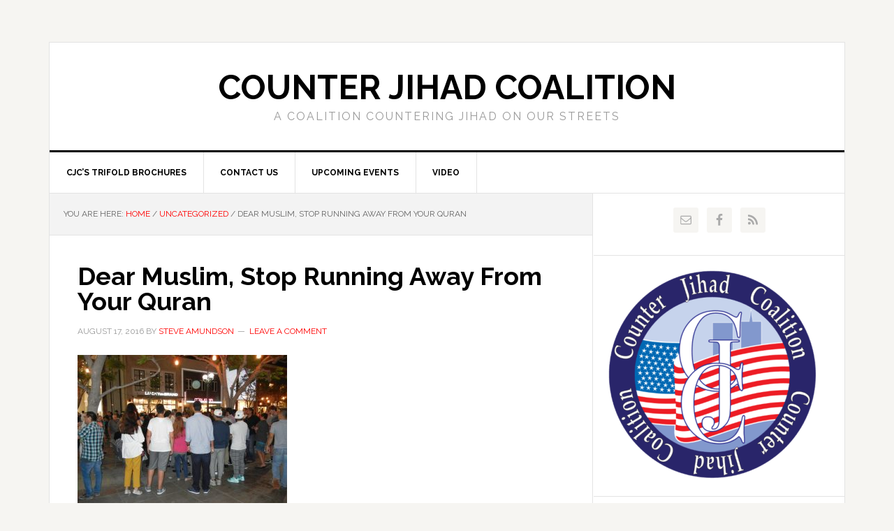

--- FILE ---
content_type: text/html; charset=UTF-8
request_url: https://counterjihadcoalition.org/2016/08/dear-muslim-stop-running-away-from-your-quran/
body_size: 48593
content:
<!DOCTYPE html>
<html lang="en-US">
<head >
<meta charset="UTF-8" />
<meta name="viewport" content="width=device-width, initial-scale=1" />
<title>Dear Muslim, Stop running Away From Your Quran</title>
<meta name='robots' content='max-image-preview:large' />
	<style>img:is([sizes="auto" i], [sizes^="auto," i]) { contain-intrinsic-size: 3000px 1500px }</style>
	<link rel='dns-prefetch' href='//static.addtoany.com' />
<link rel='dns-prefetch' href='//stats.wp.com' />
<link rel='dns-prefetch' href='//fonts.googleapis.com' />
<link rel="alternate" type="application/rss+xml" title="Counter Jihad Coalition &raquo; Feed" href="https://counterjihadcoalition.org/feed/" />
<link rel="alternate" type="application/rss+xml" title="Counter Jihad Coalition &raquo; Comments Feed" href="https://counterjihadcoalition.org/comments/feed/" />
<link rel="alternate" type="application/rss+xml" title="Counter Jihad Coalition &raquo; Dear Muslim, Stop Running Away From Your Quran Comments Feed" href="https://counterjihadcoalition.org/2016/08/dear-muslim-stop-running-away-from-your-quran/feed/" />
<link rel="canonical" href="https://counterjihadcoalition.org/2016/08/dear-muslim-stop-running-away-from-your-quran/" />
<script type="text/javascript">
/* <![CDATA[ */
window._wpemojiSettings = {"baseUrl":"https:\/\/s.w.org\/images\/core\/emoji\/16.0.1\/72x72\/","ext":".png","svgUrl":"https:\/\/s.w.org\/images\/core\/emoji\/16.0.1\/svg\/","svgExt":".svg","source":{"concatemoji":"https:\/\/counterjihadcoalition.org\/wp-includes\/js\/wp-emoji-release.min.js?ver=6.8.3"}};
/*! This file is auto-generated */
!function(s,n){var o,i,e;function c(e){try{var t={supportTests:e,timestamp:(new Date).valueOf()};sessionStorage.setItem(o,JSON.stringify(t))}catch(e){}}function p(e,t,n){e.clearRect(0,0,e.canvas.width,e.canvas.height),e.fillText(t,0,0);var t=new Uint32Array(e.getImageData(0,0,e.canvas.width,e.canvas.height).data),a=(e.clearRect(0,0,e.canvas.width,e.canvas.height),e.fillText(n,0,0),new Uint32Array(e.getImageData(0,0,e.canvas.width,e.canvas.height).data));return t.every(function(e,t){return e===a[t]})}function u(e,t){e.clearRect(0,0,e.canvas.width,e.canvas.height),e.fillText(t,0,0);for(var n=e.getImageData(16,16,1,1),a=0;a<n.data.length;a++)if(0!==n.data[a])return!1;return!0}function f(e,t,n,a){switch(t){case"flag":return n(e,"\ud83c\udff3\ufe0f\u200d\u26a7\ufe0f","\ud83c\udff3\ufe0f\u200b\u26a7\ufe0f")?!1:!n(e,"\ud83c\udde8\ud83c\uddf6","\ud83c\udde8\u200b\ud83c\uddf6")&&!n(e,"\ud83c\udff4\udb40\udc67\udb40\udc62\udb40\udc65\udb40\udc6e\udb40\udc67\udb40\udc7f","\ud83c\udff4\u200b\udb40\udc67\u200b\udb40\udc62\u200b\udb40\udc65\u200b\udb40\udc6e\u200b\udb40\udc67\u200b\udb40\udc7f");case"emoji":return!a(e,"\ud83e\udedf")}return!1}function g(e,t,n,a){var r="undefined"!=typeof WorkerGlobalScope&&self instanceof WorkerGlobalScope?new OffscreenCanvas(300,150):s.createElement("canvas"),o=r.getContext("2d",{willReadFrequently:!0}),i=(o.textBaseline="top",o.font="600 32px Arial",{});return e.forEach(function(e){i[e]=t(o,e,n,a)}),i}function t(e){var t=s.createElement("script");t.src=e,t.defer=!0,s.head.appendChild(t)}"undefined"!=typeof Promise&&(o="wpEmojiSettingsSupports",i=["flag","emoji"],n.supports={everything:!0,everythingExceptFlag:!0},e=new Promise(function(e){s.addEventListener("DOMContentLoaded",e,{once:!0})}),new Promise(function(t){var n=function(){try{var e=JSON.parse(sessionStorage.getItem(o));if("object"==typeof e&&"number"==typeof e.timestamp&&(new Date).valueOf()<e.timestamp+604800&&"object"==typeof e.supportTests)return e.supportTests}catch(e){}return null}();if(!n){if("undefined"!=typeof Worker&&"undefined"!=typeof OffscreenCanvas&&"undefined"!=typeof URL&&URL.createObjectURL&&"undefined"!=typeof Blob)try{var e="postMessage("+g.toString()+"("+[JSON.stringify(i),f.toString(),p.toString(),u.toString()].join(",")+"));",a=new Blob([e],{type:"text/javascript"}),r=new Worker(URL.createObjectURL(a),{name:"wpTestEmojiSupports"});return void(r.onmessage=function(e){c(n=e.data),r.terminate(),t(n)})}catch(e){}c(n=g(i,f,p,u))}t(n)}).then(function(e){for(var t in e)n.supports[t]=e[t],n.supports.everything=n.supports.everything&&n.supports[t],"flag"!==t&&(n.supports.everythingExceptFlag=n.supports.everythingExceptFlag&&n.supports[t]);n.supports.everythingExceptFlag=n.supports.everythingExceptFlag&&!n.supports.flag,n.DOMReady=!1,n.readyCallback=function(){n.DOMReady=!0}}).then(function(){return e}).then(function(){var e;n.supports.everything||(n.readyCallback(),(e=n.source||{}).concatemoji?t(e.concatemoji):e.wpemoji&&e.twemoji&&(t(e.twemoji),t(e.wpemoji)))}))}((window,document),window._wpemojiSettings);
/* ]]> */
</script>
<link rel='stylesheet' id='twb-open-sans-css' href='https://fonts.googleapis.com/css?family=Open+Sans%3A300%2C400%2C500%2C600%2C700%2C800&#038;display=swap&#038;ver=6.8.3' type='text/css' media='all' />
<link rel='stylesheet' id='twbbwg-global-css' href='https://counterjihadcoalition.org/wp-content/plugins/photo-gallery/booster/assets/css/global.css?ver=1.0.0' type='text/css' media='all' />
<link rel='stylesheet' id='news-pro-theme-css' href='https://counterjihadcoalition.org/wp-content/themes/news-pro/style.css?ver=3.0.2' type='text/css' media='all' />
<style id='wp-emoji-styles-inline-css' type='text/css'>

	img.wp-smiley, img.emoji {
		display: inline !important;
		border: none !important;
		box-shadow: none !important;
		height: 1em !important;
		width: 1em !important;
		margin: 0 0.07em !important;
		vertical-align: -0.1em !important;
		background: none !important;
		padding: 0 !important;
	}
</style>
<link rel='stylesheet' id='wp-block-library-css' href='https://counterjihadcoalition.org/wp-includes/css/dist/block-library/style.min.css?ver=6.8.3' type='text/css' media='all' />
<style id='classic-theme-styles-inline-css' type='text/css'>
/*! This file is auto-generated */
.wp-block-button__link{color:#fff;background-color:#32373c;border-radius:9999px;box-shadow:none;text-decoration:none;padding:calc(.667em + 2px) calc(1.333em + 2px);font-size:1.125em}.wp-block-file__button{background:#32373c;color:#fff;text-decoration:none}
</style>
<link rel='stylesheet' id='mediaelement-css' href='https://counterjihadcoalition.org/wp-includes/js/mediaelement/mediaelementplayer-legacy.min.css?ver=4.2.17' type='text/css' media='all' />
<link rel='stylesheet' id='wp-mediaelement-css' href='https://counterjihadcoalition.org/wp-includes/js/mediaelement/wp-mediaelement.min.css?ver=6.8.3' type='text/css' media='all' />
<style id='jetpack-sharing-buttons-style-inline-css' type='text/css'>
.jetpack-sharing-buttons__services-list{display:flex;flex-direction:row;flex-wrap:wrap;gap:0;list-style-type:none;margin:5px;padding:0}.jetpack-sharing-buttons__services-list.has-small-icon-size{font-size:12px}.jetpack-sharing-buttons__services-list.has-normal-icon-size{font-size:16px}.jetpack-sharing-buttons__services-list.has-large-icon-size{font-size:24px}.jetpack-sharing-buttons__services-list.has-huge-icon-size{font-size:36px}@media print{.jetpack-sharing-buttons__services-list{display:none!important}}.editor-styles-wrapper .wp-block-jetpack-sharing-buttons{gap:0;padding-inline-start:0}ul.jetpack-sharing-buttons__services-list.has-background{padding:1.25em 2.375em}
</style>
<style id='global-styles-inline-css' type='text/css'>
:root{--wp--preset--aspect-ratio--square: 1;--wp--preset--aspect-ratio--4-3: 4/3;--wp--preset--aspect-ratio--3-4: 3/4;--wp--preset--aspect-ratio--3-2: 3/2;--wp--preset--aspect-ratio--2-3: 2/3;--wp--preset--aspect-ratio--16-9: 16/9;--wp--preset--aspect-ratio--9-16: 9/16;--wp--preset--color--black: #000000;--wp--preset--color--cyan-bluish-gray: #abb8c3;--wp--preset--color--white: #ffffff;--wp--preset--color--pale-pink: #f78da7;--wp--preset--color--vivid-red: #cf2e2e;--wp--preset--color--luminous-vivid-orange: #ff6900;--wp--preset--color--luminous-vivid-amber: #fcb900;--wp--preset--color--light-green-cyan: #7bdcb5;--wp--preset--color--vivid-green-cyan: #00d084;--wp--preset--color--pale-cyan-blue: #8ed1fc;--wp--preset--color--vivid-cyan-blue: #0693e3;--wp--preset--color--vivid-purple: #9b51e0;--wp--preset--gradient--vivid-cyan-blue-to-vivid-purple: linear-gradient(135deg,rgba(6,147,227,1) 0%,rgb(155,81,224) 100%);--wp--preset--gradient--light-green-cyan-to-vivid-green-cyan: linear-gradient(135deg,rgb(122,220,180) 0%,rgb(0,208,130) 100%);--wp--preset--gradient--luminous-vivid-amber-to-luminous-vivid-orange: linear-gradient(135deg,rgba(252,185,0,1) 0%,rgba(255,105,0,1) 100%);--wp--preset--gradient--luminous-vivid-orange-to-vivid-red: linear-gradient(135deg,rgba(255,105,0,1) 0%,rgb(207,46,46) 100%);--wp--preset--gradient--very-light-gray-to-cyan-bluish-gray: linear-gradient(135deg,rgb(238,238,238) 0%,rgb(169,184,195) 100%);--wp--preset--gradient--cool-to-warm-spectrum: linear-gradient(135deg,rgb(74,234,220) 0%,rgb(151,120,209) 20%,rgb(207,42,186) 40%,rgb(238,44,130) 60%,rgb(251,105,98) 80%,rgb(254,248,76) 100%);--wp--preset--gradient--blush-light-purple: linear-gradient(135deg,rgb(255,206,236) 0%,rgb(152,150,240) 100%);--wp--preset--gradient--blush-bordeaux: linear-gradient(135deg,rgb(254,205,165) 0%,rgb(254,45,45) 50%,rgb(107,0,62) 100%);--wp--preset--gradient--luminous-dusk: linear-gradient(135deg,rgb(255,203,112) 0%,rgb(199,81,192) 50%,rgb(65,88,208) 100%);--wp--preset--gradient--pale-ocean: linear-gradient(135deg,rgb(255,245,203) 0%,rgb(182,227,212) 50%,rgb(51,167,181) 100%);--wp--preset--gradient--electric-grass: linear-gradient(135deg,rgb(202,248,128) 0%,rgb(113,206,126) 100%);--wp--preset--gradient--midnight: linear-gradient(135deg,rgb(2,3,129) 0%,rgb(40,116,252) 100%);--wp--preset--font-size--small: 13px;--wp--preset--font-size--medium: 20px;--wp--preset--font-size--large: 36px;--wp--preset--font-size--x-large: 42px;--wp--preset--spacing--20: 0.44rem;--wp--preset--spacing--30: 0.67rem;--wp--preset--spacing--40: 1rem;--wp--preset--spacing--50: 1.5rem;--wp--preset--spacing--60: 2.25rem;--wp--preset--spacing--70: 3.38rem;--wp--preset--spacing--80: 5.06rem;--wp--preset--shadow--natural: 6px 6px 9px rgba(0, 0, 0, 0.2);--wp--preset--shadow--deep: 12px 12px 50px rgba(0, 0, 0, 0.4);--wp--preset--shadow--sharp: 6px 6px 0px rgba(0, 0, 0, 0.2);--wp--preset--shadow--outlined: 6px 6px 0px -3px rgba(255, 255, 255, 1), 6px 6px rgba(0, 0, 0, 1);--wp--preset--shadow--crisp: 6px 6px 0px rgba(0, 0, 0, 1);}:where(.is-layout-flex){gap: 0.5em;}:where(.is-layout-grid){gap: 0.5em;}body .is-layout-flex{display: flex;}.is-layout-flex{flex-wrap: wrap;align-items: center;}.is-layout-flex > :is(*, div){margin: 0;}body .is-layout-grid{display: grid;}.is-layout-grid > :is(*, div){margin: 0;}:where(.wp-block-columns.is-layout-flex){gap: 2em;}:where(.wp-block-columns.is-layout-grid){gap: 2em;}:where(.wp-block-post-template.is-layout-flex){gap: 1.25em;}:where(.wp-block-post-template.is-layout-grid){gap: 1.25em;}.has-black-color{color: var(--wp--preset--color--black) !important;}.has-cyan-bluish-gray-color{color: var(--wp--preset--color--cyan-bluish-gray) !important;}.has-white-color{color: var(--wp--preset--color--white) !important;}.has-pale-pink-color{color: var(--wp--preset--color--pale-pink) !important;}.has-vivid-red-color{color: var(--wp--preset--color--vivid-red) !important;}.has-luminous-vivid-orange-color{color: var(--wp--preset--color--luminous-vivid-orange) !important;}.has-luminous-vivid-amber-color{color: var(--wp--preset--color--luminous-vivid-amber) !important;}.has-light-green-cyan-color{color: var(--wp--preset--color--light-green-cyan) !important;}.has-vivid-green-cyan-color{color: var(--wp--preset--color--vivid-green-cyan) !important;}.has-pale-cyan-blue-color{color: var(--wp--preset--color--pale-cyan-blue) !important;}.has-vivid-cyan-blue-color{color: var(--wp--preset--color--vivid-cyan-blue) !important;}.has-vivid-purple-color{color: var(--wp--preset--color--vivid-purple) !important;}.has-black-background-color{background-color: var(--wp--preset--color--black) !important;}.has-cyan-bluish-gray-background-color{background-color: var(--wp--preset--color--cyan-bluish-gray) !important;}.has-white-background-color{background-color: var(--wp--preset--color--white) !important;}.has-pale-pink-background-color{background-color: var(--wp--preset--color--pale-pink) !important;}.has-vivid-red-background-color{background-color: var(--wp--preset--color--vivid-red) !important;}.has-luminous-vivid-orange-background-color{background-color: var(--wp--preset--color--luminous-vivid-orange) !important;}.has-luminous-vivid-amber-background-color{background-color: var(--wp--preset--color--luminous-vivid-amber) !important;}.has-light-green-cyan-background-color{background-color: var(--wp--preset--color--light-green-cyan) !important;}.has-vivid-green-cyan-background-color{background-color: var(--wp--preset--color--vivid-green-cyan) !important;}.has-pale-cyan-blue-background-color{background-color: var(--wp--preset--color--pale-cyan-blue) !important;}.has-vivid-cyan-blue-background-color{background-color: var(--wp--preset--color--vivid-cyan-blue) !important;}.has-vivid-purple-background-color{background-color: var(--wp--preset--color--vivid-purple) !important;}.has-black-border-color{border-color: var(--wp--preset--color--black) !important;}.has-cyan-bluish-gray-border-color{border-color: var(--wp--preset--color--cyan-bluish-gray) !important;}.has-white-border-color{border-color: var(--wp--preset--color--white) !important;}.has-pale-pink-border-color{border-color: var(--wp--preset--color--pale-pink) !important;}.has-vivid-red-border-color{border-color: var(--wp--preset--color--vivid-red) !important;}.has-luminous-vivid-orange-border-color{border-color: var(--wp--preset--color--luminous-vivid-orange) !important;}.has-luminous-vivid-amber-border-color{border-color: var(--wp--preset--color--luminous-vivid-amber) !important;}.has-light-green-cyan-border-color{border-color: var(--wp--preset--color--light-green-cyan) !important;}.has-vivid-green-cyan-border-color{border-color: var(--wp--preset--color--vivid-green-cyan) !important;}.has-pale-cyan-blue-border-color{border-color: var(--wp--preset--color--pale-cyan-blue) !important;}.has-vivid-cyan-blue-border-color{border-color: var(--wp--preset--color--vivid-cyan-blue) !important;}.has-vivid-purple-border-color{border-color: var(--wp--preset--color--vivid-purple) !important;}.has-vivid-cyan-blue-to-vivid-purple-gradient-background{background: var(--wp--preset--gradient--vivid-cyan-blue-to-vivid-purple) !important;}.has-light-green-cyan-to-vivid-green-cyan-gradient-background{background: var(--wp--preset--gradient--light-green-cyan-to-vivid-green-cyan) !important;}.has-luminous-vivid-amber-to-luminous-vivid-orange-gradient-background{background: var(--wp--preset--gradient--luminous-vivid-amber-to-luminous-vivid-orange) !important;}.has-luminous-vivid-orange-to-vivid-red-gradient-background{background: var(--wp--preset--gradient--luminous-vivid-orange-to-vivid-red) !important;}.has-very-light-gray-to-cyan-bluish-gray-gradient-background{background: var(--wp--preset--gradient--very-light-gray-to-cyan-bluish-gray) !important;}.has-cool-to-warm-spectrum-gradient-background{background: var(--wp--preset--gradient--cool-to-warm-spectrum) !important;}.has-blush-light-purple-gradient-background{background: var(--wp--preset--gradient--blush-light-purple) !important;}.has-blush-bordeaux-gradient-background{background: var(--wp--preset--gradient--blush-bordeaux) !important;}.has-luminous-dusk-gradient-background{background: var(--wp--preset--gradient--luminous-dusk) !important;}.has-pale-ocean-gradient-background{background: var(--wp--preset--gradient--pale-ocean) !important;}.has-electric-grass-gradient-background{background: var(--wp--preset--gradient--electric-grass) !important;}.has-midnight-gradient-background{background: var(--wp--preset--gradient--midnight) !important;}.has-small-font-size{font-size: var(--wp--preset--font-size--small) !important;}.has-medium-font-size{font-size: var(--wp--preset--font-size--medium) !important;}.has-large-font-size{font-size: var(--wp--preset--font-size--large) !important;}.has-x-large-font-size{font-size: var(--wp--preset--font-size--x-large) !important;}
:where(.wp-block-post-template.is-layout-flex){gap: 1.25em;}:where(.wp-block-post-template.is-layout-grid){gap: 1.25em;}
:where(.wp-block-columns.is-layout-flex){gap: 2em;}:where(.wp-block-columns.is-layout-grid){gap: 2em;}
:root :where(.wp-block-pullquote){font-size: 1.5em;line-height: 1.6;}
</style>
<link rel='stylesheet' id='bwg_fonts-css' href='https://counterjihadcoalition.org/wp-content/plugins/photo-gallery/css/bwg-fonts/fonts.css?ver=0.0.1' type='text/css' media='all' />
<link rel='stylesheet' id='sumoselect-css' href='https://counterjihadcoalition.org/wp-content/plugins/photo-gallery/css/sumoselect.min.css?ver=3.4.6' type='text/css' media='all' />
<link rel='stylesheet' id='mCustomScrollbar-css' href='https://counterjihadcoalition.org/wp-content/plugins/photo-gallery/css/jquery.mCustomScrollbar.min.css?ver=3.1.5' type='text/css' media='all' />
<link rel='stylesheet' id='bwg_frontend-css' href='https://counterjihadcoalition.org/wp-content/plugins/photo-gallery/css/styles.min.css?ver=1.8.35' type='text/css' media='all' />
<link rel='stylesheet' id='dashicons-css' href='https://counterjihadcoalition.org/wp-includes/css/dashicons.min.css?ver=6.8.3' type='text/css' media='all' />
<link rel='stylesheet' id='google-fonts-css' href='//fonts.googleapis.com/css?family=Raleway%3A400%2C700%7CPathway+Gothic+One&#038;ver=3.0.2' type='text/css' media='all' />
<link rel='stylesheet' id='simple-social-icons-font-css' href='https://counterjihadcoalition.org/wp-content/plugins/simple-social-icons/css/style.css?ver=3.0.2' type='text/css' media='all' />
<link rel='stylesheet' id='jetpack-subscriptions-css' href='https://counterjihadcoalition.org/wp-content/plugins/jetpack/_inc/build/subscriptions/subscriptions.min.css?ver=15.2' type='text/css' media='all' />
<link rel='stylesheet' id='addtoany-css' href='https://counterjihadcoalition.org/wp-content/plugins/add-to-any/addtoany.min.css?ver=1.16' type='text/css' media='all' />
<link rel='stylesheet' id='genesis-tabs-stylesheet-css' href='https://counterjihadcoalition.org/wp-content/plugins/genesis-tabs-extended/style.css?ver=6.8.3' type='text/css' media='all' />
<script type="text/javascript" src="https://counterjihadcoalition.org/wp-includes/js/jquery/jquery.min.js?ver=3.7.1" id="jquery-core-js"></script>
<script type="text/javascript" src="https://counterjihadcoalition.org/wp-includes/js/jquery/jquery-migrate.min.js?ver=3.4.1" id="jquery-migrate-js"></script>
<script type="text/javascript" src="https://counterjihadcoalition.org/wp-content/plugins/photo-gallery/booster/assets/js/circle-progress.js?ver=1.2.2" id="twbbwg-circle-js"></script>
<script type="text/javascript" id="twbbwg-global-js-extra">
/* <![CDATA[ */
var twb = {"nonce":"51263336d4","ajax_url":"https:\/\/counterjihadcoalition.org\/wp-admin\/admin-ajax.php","plugin_url":"https:\/\/counterjihadcoalition.org\/wp-content\/plugins\/photo-gallery\/booster","href":"https:\/\/counterjihadcoalition.org\/wp-admin\/admin.php?page=twbbwg_photo-gallery"};
var twb = {"nonce":"51263336d4","ajax_url":"https:\/\/counterjihadcoalition.org\/wp-admin\/admin-ajax.php","plugin_url":"https:\/\/counterjihadcoalition.org\/wp-content\/plugins\/photo-gallery\/booster","href":"https:\/\/counterjihadcoalition.org\/wp-admin\/admin.php?page=twbbwg_photo-gallery"};
/* ]]> */
</script>
<script type="text/javascript" src="https://counterjihadcoalition.org/wp-content/plugins/photo-gallery/booster/assets/js/global.js?ver=1.0.0" id="twbbwg-global-js"></script>
<script type="text/javascript" id="addtoany-core-js-before">
/* <![CDATA[ */
window.a2a_config=window.a2a_config||{};a2a_config.callbacks=[];a2a_config.overlays=[];a2a_config.templates={};
/* ]]> */
</script>
<script type="text/javascript" defer src="https://static.addtoany.com/menu/page.js" id="addtoany-core-js"></script>
<script type="text/javascript" defer src="https://counterjihadcoalition.org/wp-content/plugins/add-to-any/addtoany.min.js?ver=1.1" id="addtoany-jquery-js"></script>
<script type="text/javascript" src="https://counterjihadcoalition.org/wp-content/plugins/photo-gallery/js/jquery.sumoselect.min.js?ver=3.4.6" id="sumoselect-js"></script>
<script type="text/javascript" src="https://counterjihadcoalition.org/wp-content/plugins/photo-gallery/js/tocca.min.js?ver=2.0.9" id="bwg_mobile-js"></script>
<script type="text/javascript" src="https://counterjihadcoalition.org/wp-content/plugins/photo-gallery/js/jquery.mCustomScrollbar.concat.min.js?ver=3.1.5" id="mCustomScrollbar-js"></script>
<script type="text/javascript" src="https://counterjihadcoalition.org/wp-content/plugins/photo-gallery/js/jquery.fullscreen.min.js?ver=0.6.0" id="jquery-fullscreen-js"></script>
<script type="text/javascript" id="bwg_frontend-js-extra">
/* <![CDATA[ */
var bwg_objectsL10n = {"bwg_field_required":"field is required.","bwg_mail_validation":"This is not a valid email address.","bwg_search_result":"There are no images matching your search.","bwg_select_tag":"Select Tag","bwg_order_by":"Order By","bwg_search":"Search","bwg_show_ecommerce":"Show Ecommerce","bwg_hide_ecommerce":"Hide Ecommerce","bwg_show_comments":"Show Comments","bwg_hide_comments":"Hide Comments","bwg_restore":"Restore","bwg_maximize":"Maximize","bwg_fullscreen":"Fullscreen","bwg_exit_fullscreen":"Exit Fullscreen","bwg_search_tag":"SEARCH...","bwg_tag_no_match":"No tags found","bwg_all_tags_selected":"All tags selected","bwg_tags_selected":"tags selected","play":"Play","pause":"Pause","is_pro":"","bwg_play":"Play","bwg_pause":"Pause","bwg_hide_info":"Hide info","bwg_show_info":"Show info","bwg_hide_rating":"Hide rating","bwg_show_rating":"Show rating","ok":"Ok","cancel":"Cancel","select_all":"Select all","lazy_load":"0","lazy_loader":"https:\/\/counterjihadcoalition.org\/wp-content\/plugins\/photo-gallery\/images\/ajax_loader.png","front_ajax":"0","bwg_tag_see_all":"see all tags","bwg_tag_see_less":"see less tags"};
/* ]]> */
</script>
<script type="text/javascript" src="https://counterjihadcoalition.org/wp-content/plugins/photo-gallery/js/scripts.min.js?ver=1.8.35" id="bwg_frontend-js"></script>
<script type="text/javascript" src="https://counterjihadcoalition.org/wp-content/themes/news-pro/js/responsive-menu.js?ver=1.0.0" id="news-responsive-menu-js"></script>
<link rel="https://api.w.org/" href="https://counterjihadcoalition.org/wp-json/" /><link rel="alternate" title="JSON" type="application/json" href="https://counterjihadcoalition.org/wp-json/wp/v2/posts/870" /><link rel="EditURI" type="application/rsd+xml" title="RSD" href="https://counterjihadcoalition.org/xmlrpc.php?rsd" />
<link rel="alternate" title="oEmbed (JSON)" type="application/json+oembed" href="https://counterjihadcoalition.org/wp-json/oembed/1.0/embed?url=https%3A%2F%2Fcounterjihadcoalition.org%2F2016%2F08%2Fdear-muslim-stop-running-away-from-your-quran%2F" />
<link rel="alternate" title="oEmbed (XML)" type="text/xml+oembed" href="https://counterjihadcoalition.org/wp-json/oembed/1.0/embed?url=https%3A%2F%2Fcounterjihadcoalition.org%2F2016%2F08%2Fdear-muslim-stop-running-away-from-your-quran%2F&#038;format=xml" />
	<style>img#wpstats{display:none}</style>
		<link rel="pingback" href="https://counterjihadcoalition.org/xmlrpc.php" />
<link rel="icon" href="https://counterjihadcoalition.org/wp-content/uploads/2019/03/cropped-CounterJihadCoalition_Logo-3-32x32.png" sizes="32x32" />
<link rel="icon" href="https://counterjihadcoalition.org/wp-content/uploads/2019/03/cropped-CounterJihadCoalition_Logo-3-192x192.png" sizes="192x192" />
<link rel="apple-touch-icon" href="https://counterjihadcoalition.org/wp-content/uploads/2019/03/cropped-CounterJihadCoalition_Logo-3-180x180.png" />
<meta name="msapplication-TileImage" content="https://counterjihadcoalition.org/wp-content/uploads/2019/03/cropped-CounterJihadCoalition_Logo-3-270x270.png" />
</head>
<body class="wp-singular post-template-default single single-post postid-870 single-format-standard wp-theme-genesis wp-child-theme-news-pro header-full-width content-sidebar genesis-breadcrumbs-visible genesis-footer-widgets-hidden" itemscope itemtype="https://schema.org/WebPage"><div class="site-container"><header class="site-header" itemscope itemtype="https://schema.org/WPHeader"><div class="wrap"><div class="title-area"><p class="site-title" itemprop="headline"><a href="https://counterjihadcoalition.org/">Counter Jihad Coalition</a></p><p class="site-description" itemprop="description">A Coalition Countering Jihad on our Streets</p></div></div></header><nav class="nav-primary" aria-label="Main" itemscope itemtype="https://schema.org/SiteNavigationElement"><div class="wrap"><ul id="menu-top-menu" class="menu genesis-nav-menu menu-primary"><li id="menu-item-17" class="menu-item menu-item-type-post_type menu-item-object-page menu-item-17"><a href="https://counterjihadcoalition.org/brochures/" itemprop="url"><span itemprop="name">CJC&#8217;s Trifold Brochures</span></a></li>
<li id="menu-item-16" class="menu-item menu-item-type-post_type menu-item-object-page menu-item-16"><a href="https://counterjihadcoalition.org/contact-us/" itemprop="url"><span itemprop="name">Contact Us</span></a></li>
<li id="menu-item-15" class="menu-item menu-item-type-post_type menu-item-object-page menu-item-15"><a href="https://counterjihadcoalition.org/upcoming-events/" itemprop="url"><span itemprop="name">Upcoming Events</span></a></li>
<li id="menu-item-34" class="menu-item menu-item-type-taxonomy menu-item-object-category menu-item-34"><a href="https://counterjihadcoalition.org/category/video/" itemprop="url"><span itemprop="name">Video</span></a></li>
</ul></div></nav><div class="site-inner"><div class="content-sidebar-wrap"><main class="content"><div class="breadcrumb" itemscope itemtype="https://schema.org/BreadcrumbList">You are here: <span class="breadcrumb-link-wrap" itemprop="itemListElement" itemscope itemtype="https://schema.org/ListItem"><a class="breadcrumb-link" href="https://counterjihadcoalition.org/" itemprop="item"><span class="breadcrumb-link-text-wrap" itemprop="name">Home</span></a><meta itemprop="position" content="1"></span> <span aria-label="breadcrumb separator">/</span> <span class="breadcrumb-link-wrap" itemprop="itemListElement" itemscope itemtype="https://schema.org/ListItem"><a class="breadcrumb-link" href="https://counterjihadcoalition.org/category/uncategorized/" itemprop="item"><span class="breadcrumb-link-text-wrap" itemprop="name">Uncategorized</span></a><meta itemprop="position" content="2"></span> <span aria-label="breadcrumb separator">/</span> Dear Muslim, Stop Running Away From Your Quran</div><article class="post-870 post type-post status-publish format-standard category-uncategorized entry" aria-label="Dear Muslim, Stop Running Away From Your Quran" itemscope itemtype="https://schema.org/CreativeWork"><header class="entry-header"><h1 class="entry-title" itemprop="headline">Dear Muslim, Stop Running Away From Your Quran</h1>
<p class="entry-meta"><time class="entry-time" itemprop="datePublished" datetime="2016-08-17T10:08:58-07:00">August 17, 2016</time> By <span class="entry-author" itemprop="author" itemscope itemtype="https://schema.org/Person"><a href="https://counterjihadcoalition.org/author/hogrider11/" class="entry-author-link" rel="author" itemprop="url"><span class="entry-author-name" itemprop="name">Steve Amundson</span></a></span> <span class="entry-comments-link"><a href="https://counterjihadcoalition.org/2016/08/dear-muslim-stop-running-away-from-your-quran/#respond">Leave a Comment</a></span> </p></header><div class="entry-content" itemprop="text"><p><a href="http://counterjihadcoalition.org/wp-content/uploads/2016/08/8-13-16-16.jpg"><img decoding="async" class="alignnone size-medium wp-image-871" src="http://counterjihadcoalition.org/wp-content/uploads/2016/08/8-13-16-16-300x225.jpg" alt="8-13-16 16" width="300" height="225" srcset="https://counterjihadcoalition.org/wp-content/uploads/2016/08/8-13-16-16-300x225.jpg 300w, https://counterjihadcoalition.org/wp-content/uploads/2016/08/8-13-16-16-768x576.jpg 768w, https://counterjihadcoalition.org/wp-content/uploads/2016/08/8-13-16-16-1024x768.jpg 1024w" sizes="(max-width: 300px) 100vw, 300px" /></a></p>
<p align="center"><span style="font-size: large;">Dear Muslim, Stop Running Away from Your Quran</span></p>
<p align="center"><span style="font-size: large;">By Louis Palme</span></p>
<p><span style="font-size: medium;">Muslims are becoming more and more annoyed when non-Muslims criticize their sacred book, the Quran, or their moral code, called Sharia Law. However, their campaign to demonize any criticism of Islam as bigotry or “Islamophobia” just isn’t working. Cudgeling socially unacceptable religious beliefs is a long-standing American tradition dating back to the witch trials of Puritans (1692), the doomsday cult of Johannes Kelpius (1708), the polygamy of the Mormons (1849), and the exhumation of corpses by the Branch Davidians (1987). Islam has more socially unacceptable beliefs than any of those other religions.</span></p>
<p><span style="font-size: medium;">When confronted with shameful beliefs drawn from the pages of the Quran, Muslims usually run away from their sacred book. No, they don’t physically run away, but they use any number of ploys to avoid directly discussing the ideological problems. You’ve probably heard them all:</span></p>
<ul>
<li><span style="font-size: medium;">I can’t handle your Quran because you are “unclean (</span><span style="font-size: medium;"><i>najis</i></span><span style="font-size: medium;">).”</span></li>
<li><span style="font-size: medium;">I don’t want to waste my time arguing with you because you are steeped in ignorance (</span><span style="font-size: medium;"><i>Jahiliyyah</i></span><span style="font-size: medium;">).</span></li>
<li><span style="font-size: medium;">You are not qualified to criticize the Quran because you don’t read Arabic. (Eighty percent of Muslims cannot read [i.e., understand] the Quran in Arabic.)</span></li>
<li><span style="font-size: medium;">You are using a bad translation of the Quran.</span></li>
<li><span style="font-size: medium;">You are taking that verse out of context.</span></li>
<li><span style="font-size: medium;">Most Muslims don’t believe that verse. (See Surah 2:85 which condemns belief in only parts of the Quran.)</span></li>
<li><span style="font-size: medium;">Your Bible has just as many shameful passages as the Quran.</span></li>
<li><span style="font-size: medium;">Or the Muslim uses diversionary tactics to change the topic being debated or just keeps interrupting so you can’t complete a sentence.</span></li>
</ul>
<p><span style="font-size: medium;">While these responses seem to give the Muslim the upper hand in the discussion, the reality is that he or she has merely shut down discussion of Islam by running away from the Quran. None of the above is a valid excuse for not discussing a particular verse of the Quran. </span></p>
<p><span style="font-size: medium;">Recently, when Donald Trump called for “extreme vetting” of immigrants, the Council on American-Islamic Relations (CAIR) cried foul. “Trump’s proposal for a ‘commission’ that would identify for Americans the tenets of ‘radical Islam’ crosses the line into government interference in religious beliefs. Will a Trump administration entangle itself in interpretation of [Islamic] religious principles?. . . This government promotion of a state version of a particular religion would violate the First Amendment and put America on a path to a society in which those in power get to choose which beliefs are ‘correct’ and which are ‘incorrect.’”(See: <a href="http://www.breitbart.com/2016-presidential-race/2016/08/16/cair-complains-trump-government-understand-islam/">http://www.breitbart.com/2016-presidential-race/2016/08/16/cair-complains-trump-government-understand-islam/</a> ) Note that CAIR insists that Muslims must be the sole interpreters of what is in the Quran and Sharia Law. End of discussion.</span></p>
<p><span style="font-size: medium;">We must call the Muslims on this. The Quran says in Surah 21:18, “We hurl truth at falsehood, until Truth shall triumph and Falsehood be no more.” Surah 14:52 insists that the Quran is “a clear message for humankind.”</span></p>
<p><span style="font-size: medium;"><b>Dear Muslim, please stop running away from your Quran.</b></span></p>
<p><span style="font-size: medium;"><b>Is there a Muslim here who is man enough or woman enough to defend the commands of Quran? </b></span></p>
<p><span style="font-size: medium;">Of course, there is no shortage of offensive commands in the Quran. Pick your favorite outrage, or select from the list below, </span><span style="font-size: medium;"><i>all of which are criminal acts in the U.S.</i></span><span style="font-size: medium;">:</span></p>
<ul>
<li><span style="font-size: medium;">Chopping off hands of petty thieves (Surah 5:38)</span></li>
<li><span style="font-size: medium;">Death for apostasy (Surah 4:89)</span></li>
<li><span style="font-size: medium;">Inequality of women (Surahs 2:282 and 4:11) </span></li>
<li><span style="font-size: medium;">Paradise promised for those who “kill and are killed.” (Surah 9:111)</span></li>
<li><span style="font-size: medium;">Perpetual warfare against non-Muslims (Surahs 2:216 and 9:123)</span></li>
<li><span style="font-size: medium;">Polygamy (Surah 4:3) </span></li>
<li><span style="font-size: medium;">Rape of captives (Surah 33:50)</span></li>
<li><span style="font-size: medium;">Sex with young girls (Surah 65:4)</span></li>
<li><span style="font-size: medium;">Treating women as “tilth” – marital rape (Surah 2:223)</span></li>
<li><span style="font-size: medium;">Wife beating (Surah 4:34)</span></li>
</ul>
<p><span style="font-size: medium;">It is our civic duty to declare these elements of Islam “unacceptable.” Islamic Sharia Law holds that “silence is considered as permission.” (</span><span style="font-size: medium;"><i>Reliance of the Traveler</i></span><span style="font-size: medium;">, Para. m3.12(1)). Americans, by their blind respect for diversity and their silence in the face of acts that violate the law, are actually giving aid and comfort to criminal behavior. These Islamic practices and beliefs must be denounced before they become commonplace and socially acceptable in the U.S. (Recently, in Italy, the Union of Islamic Communities and Organizations (UCOII) claimed polygamy is a “civil right.”) Not only do these practices violate the constitutional rights of citizens, but they will erode the social cohesion and equal opportunity values that make America great. </span></p>
<p><span style="font-size: medium;">Some might argue that not all Muslims engage in the offensive acts commanded by the Quran. However, as we have seen in recent years, Muslims will demand as many of their Islamic prerogatives as the community will tolerate. A decade ago, no Muslim would sue to wear a </span><span style="font-size: medium;"><i>niqab</i></span><span style="font-size: medium;"> while working at Abercrombie and Fitch. A decade ago, no Muslim store clerk would refuse to handle certain items on a check-out counter. A decade ago, there were no exclusive Islamic prayer rooms in airports and universities. Even where Muslims are a minority, they impose their Sharia Laws on the community. Dearborn, MI, already has a </span><span style="font-size: medium;"><i>de facto</i></span><span style="font-size: medium;"> Islamic “no go” zone (See: <a href="http://truthuncensored.net/there-are-muslim-no-go-zones-in-the-usa/">http://truthuncensored.net/there-are-muslim-no-go-zones-in-the-usa/</a> ) :</span></p>
<p align="center"><img decoding="async" src="[data-uri]" width="161" height="281" name="Picture 1" align="bottom" border="0" /></p>
<p><span style="font-size: medium;">Americans – both Muslim and non-Muslim – need to talk about the evil commands in the Quran and in Sharia Law. If Muslims “run away” from the issue, the divisions in our society will grow deeper and more difficult to bridge. The Brexit vote and the surprising traction Donald Trump is getting should be warnings to all Americans.</span></p>
<div class="addtoany_share_save_container addtoany_content addtoany_content_bottom"><div class="a2a_kit a2a_kit_size_16 addtoany_list" data-a2a-url="https://counterjihadcoalition.org/2016/08/dear-muslim-stop-running-away-from-your-quran/" data-a2a-title="Dear Muslim, Stop Running Away From Your Quran"><a class="a2a_button_facebook" href="https://www.addtoany.com/add_to/facebook?linkurl=https%3A%2F%2Fcounterjihadcoalition.org%2F2016%2F08%2Fdear-muslim-stop-running-away-from-your-quran%2F&amp;linkname=Dear%20Muslim%2C%20Stop%20Running%20Away%20From%20Your%20Quran" title="Facebook" rel="nofollow noopener" target="_blank"></a><a class="a2a_button_twitter" href="https://www.addtoany.com/add_to/twitter?linkurl=https%3A%2F%2Fcounterjihadcoalition.org%2F2016%2F08%2Fdear-muslim-stop-running-away-from-your-quran%2F&amp;linkname=Dear%20Muslim%2C%20Stop%20Running%20Away%20From%20Your%20Quran" title="Twitter" rel="nofollow noopener" target="_blank"></a><a class="a2a_dd addtoany_share_save addtoany_share" href="https://www.addtoany.com/share"><img src="https://static.addtoany.com/buttons/favicon.png" alt="Share"></a></div></div><!--<rdf:RDF xmlns:rdf="http://www.w3.org/1999/02/22-rdf-syntax-ns#"
			xmlns:dc="http://purl.org/dc/elements/1.1/"
			xmlns:trackback="http://madskills.com/public/xml/rss/module/trackback/">
		<rdf:Description rdf:about="https://counterjihadcoalition.org/2016/08/dear-muslim-stop-running-away-from-your-quran/"
    dc:identifier="https://counterjihadcoalition.org/2016/08/dear-muslim-stop-running-away-from-your-quran/"
    dc:title="Dear Muslim, Stop Running Away From Your Quran"
    trackback:ping="https://counterjihadcoalition.org/2016/08/dear-muslim-stop-running-away-from-your-quran/trackback/" />
</rdf:RDF>-->
</div><footer class="entry-footer"><p class="entry-meta"><span class="entry-categories">Filed Under: <a href="https://counterjihadcoalition.org/category/uncategorized/" rel="category tag">Uncategorized</a></span> </p></footer></article>	<div id="respond" class="comment-respond">
		<h3 id="reply-title" class="comment-reply-title">Leave a Reply <small><a rel="nofollow" id="cancel-comment-reply-link" href="/2016/08/dear-muslim-stop-running-away-from-your-quran/#respond" style="display:none;">Cancel reply</a></small></h3><form action="https://counterjihadcoalition.org/wp-comments-post.php" method="post" id="commentform" class="comment-form"><p class="comment-notes"><span id="email-notes">Your email address will not be published.</span> <span class="required-field-message">Required fields are marked <span class="required">*</span></span></p><p class="comment-form-comment"><label for="comment">Comment <span class="required">*</span></label> <textarea id="comment" name="comment" cols="45" rows="8" maxlength="65525" required></textarea></p><p class="comment-form-author"><label for="author">Name <span class="required">*</span></label> <input id="author" name="author" type="text" value="" size="30" maxlength="245" autocomplete="name" required /></p>
<p class="comment-form-email"><label for="email">Email <span class="required">*</span></label> <input id="email" name="email" type="email" value="" size="30" maxlength="100" aria-describedby="email-notes" autocomplete="email" required /></p>
<p class="comment-form-url"><label for="url">Website</label> <input id="url" name="url" type="url" value="" size="30" maxlength="200" autocomplete="url" /></p>
<p class="comment-form-cookies-consent"><input id="wp-comment-cookies-consent" name="wp-comment-cookies-consent" type="checkbox" value="yes" /> <label for="wp-comment-cookies-consent">Save my name, email, and website in this browser for the next time I comment.</label></p>
<p class="comment-subscription-form"><input type="checkbox" name="subscribe_comments" id="subscribe_comments" value="subscribe" style="width: auto; -moz-appearance: checkbox; -webkit-appearance: checkbox;" /> <label class="subscribe-label" id="subscribe-label" for="subscribe_comments">Notify me of follow-up comments by email.</label></p><p class="comment-subscription-form"><input type="checkbox" name="subscribe_blog" id="subscribe_blog" value="subscribe" style="width: auto; -moz-appearance: checkbox; -webkit-appearance: checkbox;" /> <label class="subscribe-label" id="subscribe-blog-label" for="subscribe_blog">Notify me of new posts by email.</label></p><p class="form-submit"><input name="submit" type="submit" id="submit" class="submit" value="Post Comment" /> <input type='hidden' name='comment_post_ID' value='870' id='comment_post_ID' />
<input type='hidden' name='comment_parent' id='comment_parent' value='0' />
</p><p style="display: none;"><input type="hidden" id="akismet_comment_nonce" name="akismet_comment_nonce" value="bb50e1f747" /></p><p style="display: none !important;" class="akismet-fields-container" data-prefix="ak_"><label>&#916;<textarea name="ak_hp_textarea" cols="45" rows="8" maxlength="100"></textarea></label><input type="hidden" id="ak_js_1" name="ak_js" value="115"/><script>document.getElementById( "ak_js_1" ).setAttribute( "value", ( new Date() ).getTime() );</script></p></form>	</div><!-- #respond -->
	</main><aside class="sidebar sidebar-primary widget-area" role="complementary" aria-label="Primary Sidebar" itemscope itemtype="https://schema.org/WPSideBar"><section id="simple-social-icons-2" class="widget simple-social-icons"><div class="widget-wrap"><ul class="aligncenter"><li class="ssi-email"><a href="mailto:CounterJihadCoalition@gmail.com" ><svg role="img" class="social-email" aria-labelledby="social-email-2"><title id="social-email-2">Email</title><use xlink:href="https://counterjihadcoalition.org/wp-content/plugins/simple-social-icons/symbol-defs.svg#social-email"></use></svg></a></li><li class="ssi-facebook"><a href="https://www.facebook.com/pages/Counter-Jihad-Coalition/647048938742800" ><svg role="img" class="social-facebook" aria-labelledby="social-facebook-2"><title id="social-facebook-2">Facebook</title><use xlink:href="https://counterjihadcoalition.org/wp-content/plugins/simple-social-icons/symbol-defs.svg#social-facebook"></use></svg></a></li><li class="ssi-rss"><a href="http://counterjihadcoalition.org/feed/" ><svg role="img" class="social-rss" aria-labelledby="social-rss-2"><title id="social-rss-2">RSS</title><use xlink:href="https://counterjihadcoalition.org/wp-content/plugins/simple-social-icons/symbol-defs.svg#social-rss"></use></svg></a></li></ul></div></section>
<section id="media_image-3" class="widget widget_media_image"><div class="widget-wrap"><a href="https://counterjihadcoalition.org"><img width="300" height="300" src="https://counterjihadcoalition.org/wp-content/uploads/2019/03/CounterJihadCoalition_Logo-300x300.png" class="image wp-image-4128  attachment-medium size-medium" alt="" style="max-width: 100%; height: auto;" decoding="async" loading="lazy" srcset="https://counterjihadcoalition.org/wp-content/uploads/2019/03/CounterJihadCoalition_Logo-300x300.png 300w, https://counterjihadcoalition.org/wp-content/uploads/2019/03/CounterJihadCoalition_Logo-150x150.png 150w, https://counterjihadcoalition.org/wp-content/uploads/2019/03/CounterJihadCoalition_Logo.png 512w" sizes="auto, (max-width: 300px) 100vw, 300px" /></a></div></section>
<section id="blog_subscription-3" class="widget widget_blog_subscription jetpack_subscription_widget"><div class="widget-wrap"><h4 class="widget-title widgettitle">Subscribe to the Coalition</h4>

			<div class="wp-block-jetpack-subscriptions__container">
			<form action="#" method="post" accept-charset="utf-8" id="subscribe-blog-blog_subscription-3"
				data-blog="89905786"
				data-post_access_level="everybody" >
									<div id="subscribe-text"><p>Enter your email address to subscribe to this blog and receive notifications of new posts by email.</p>
</div>
										<p id="subscribe-email">
						<label id="jetpack-subscribe-label"
							class="screen-reader-text"
							for="subscribe-field-blog_subscription-3">
							Email Address						</label>
						<input type="email" name="email" autocomplete="email" required="required"
																					value=""
							id="subscribe-field-blog_subscription-3"
							placeholder="Email Address"
						/>
					</p>

					<p id="subscribe-submit"
											>
						<input type="hidden" name="action" value="subscribe"/>
						<input type="hidden" name="source" value="https://counterjihadcoalition.org/2016/08/dear-muslim-stop-running-away-from-your-quran/"/>
						<input type="hidden" name="sub-type" value="widget"/>
						<input type="hidden" name="redirect_fragment" value="subscribe-blog-blog_subscription-3"/>
						<input type="hidden" id="_wpnonce" name="_wpnonce" value="2ef7350e18" /><input type="hidden" name="_wp_http_referer" value="/2016/08/dear-muslim-stop-running-away-from-your-quran/" />						<button type="submit"
															class="wp-block-button__link"
																					name="jetpack_subscriptions_widget"
						>
							Subscribe						</button>
					</p>
							</form>
							<div class="wp-block-jetpack-subscriptions__subscount">
					Join 275 other subscribers				</div>
						</div>
			
</div></section>
<section id="text-5" class="widget widget_text"><div class="widget-wrap"><h4 class="widget-title widgettitle">Public Outreach Training Guide</h4>
			<div class="textwidget"><a href="http://counterjihadcoalition.org/wp-content/uploads/2015/07/Training-Guide-for-Counter-Jihad-Volunteers.pdf"><img class="alignnone wp-image-347 size-medium" src="http://counterjihadcoalition.org/wp-content/uploads/2015/07/Public-Outreach-Training-Guide-300x2221.jpeg" alt="Public Outreach Training Guide" width="300" height="222" /></a></div>
		</div></section>
<section id="text-2" class="widget widget_text"><div class="widget-wrap"><h4 class="widget-title widgettitle">One off Donation</h4>
			<div class="textwidget"><center>
<form action="https://www.paypal.com/cgi-bin/webscr" method="post" target="_top">
<input type="hidden" name="cmd" value="_s-xclick">
<input type="hidden" name="hosted_button_id" value="DHP7C5SVHNW46">
<input type="image" src="https://www.paypalobjects.com/en_US/i/btn/btn_donateCC_LG.gif" border="0" name="submit" alt="PayPal - The safer, easier way to pay online!">
<img alt="" border="0" src="https://www.paypalobjects.com/en_US/i/scr/pixel.gif" width="1" height="1">
</form>
</center></div>
		</div></section>
<section id="text-3" class="widget widget_text"><div class="widget-wrap"><h4 class="widget-title widgettitle">Donate Monthly</h4>
			<div class="textwidget"><center>
<form action="https://www.paypal.com/cgi-bin/webscr" method="post" target="_top">
<input type="hidden" name="cmd" value="_s-xclick">
<input type="hidden" name="hosted_button_id" value="FWMZLLZ3DDRB8">
<table>
<tr><td><input type="hidden" name="on0" value=""></td></tr><tr><td><select name="os0">
	<option value="$10 per month">$10 per month : $10.00 USD - monthly</option>
	<option value="$20 per month">$20 per month : $20.00 USD - monthly</option>
	<option value="$50 per month">$50 per month : $50.00 USD - monthly</option>
	<option value="$100 per month">$100 per month : $100.00 USD - monthly</option>
</select> </td></tr>
</table>
<input type="hidden" name="currency_code" value="USD">
<input type="image" src="https://www.paypalobjects.com/en_US/i/btn/btn_subscribeCC_LG.gif" border="0" name="submit" alt="PayPal - The safer, easier way to pay online!">
<img alt="" border="0" src="https://www.paypalobjects.com/en_US/i/scr/pixel.gif" width="1" height="1">
</form>
</center></div>
		</div></section>
</aside></div></div><footer class="site-footer" itemscope itemtype="https://schema.org/WPFooter"><div class="wrap"><p>Site Developed and Managed by <a href="http://freespeechdefense.net/">Free Speech Defense</a></p></div></footer></div><script type="speculationrules">
{"prefetch":[{"source":"document","where":{"and":[{"href_matches":"\/*"},{"not":{"href_matches":["\/wp-*.php","\/wp-admin\/*","\/wp-content\/uploads\/*","\/wp-content\/*","\/wp-content\/plugins\/*","\/wp-content\/themes\/news-pro\/*","\/wp-content\/themes\/genesis\/*","\/*\\?(.+)"]}},{"not":{"selector_matches":"a[rel~=\"nofollow\"]"}},{"not":{"selector_matches":".no-prefetch, .no-prefetch a"}}]},"eagerness":"conservative"}]}
</script>
<style type="text/css" media="screen">#simple-social-icons-2 ul li a, #simple-social-icons-2 ul li a:hover, #simple-social-icons-2 ul li a:focus { background-color: #f6f5f2 !important; border-radius: 3px; color: #aaaaaa !important; border: 0px #ffffff solid !important; font-size: 18px; padding: 9px; }  #simple-social-icons-2 ul li a:hover, #simple-social-icons-2 ul li a:focus { background-color: #000000 !important; border-color: #ffffff !important; color: #ffffff !important; }  #simple-social-icons-2 ul li a:focus { outline: 1px dotted #000000 !important; }</style><script type="text/javascript" src="https://counterjihadcoalition.org/wp-includes/js/comment-reply.min.js?ver=6.8.3" id="comment-reply-js" async="async" data-wp-strategy="async"></script>
<script type="text/javascript" src="https://counterjihadcoalition.org/wp-includes/js/jquery/ui/core.min.js?ver=1.13.3" id="jquery-ui-core-js"></script>
<script type="text/javascript" src="https://counterjihadcoalition.org/wp-includes/js/jquery/ui/tabs.min.js?ver=1.13.3" id="jquery-ui-tabs-js"></script>
<script type="text/javascript" id="jetpack-stats-js-before">
/* <![CDATA[ */
_stq = window._stq || [];
_stq.push([ "view", JSON.parse("{\"v\":\"ext\",\"blog\":\"89905786\",\"post\":\"870\",\"tz\":\"-8\",\"srv\":\"counterjihadcoalition.org\",\"j\":\"1:15.2\"}") ]);
_stq.push([ "clickTrackerInit", "89905786", "870" ]);
/* ]]> */
</script>
<script type="text/javascript" src="https://stats.wp.com/e-202547.js" id="jetpack-stats-js" defer="defer" data-wp-strategy="defer"></script>
<script defer type="text/javascript" src="https://counterjihadcoalition.org/wp-content/plugins/akismet/_inc/akismet-frontend.js?ver=1763302768" id="akismet-frontend-js"></script>
<script type="text/javascript">jQuery(document).ready(function($) { $(".ui-tabs").tabs(); });</script>
</body></html>


--- FILE ---
content_type: text/css
request_url: https://counterjihadcoalition.org/wp-content/plugins/genesis-tabs-extended/style.css?ver=6.8.3
body_size: 169
content:
.ui-tabs {
	clear: both;
	overflow: hidden;
}

.ui-tabs img {
	margin: 0 0 10px;
	margin: 0 0 1rem;
}
	
.ui-tabs .post {
	background-color: #f5f5f5;
	margin: 0 0 10px;
	margin: 0 0 1rem;
	overflow: hidden;
	padding: 15px;
	padding: 1.5rem;
}

.ui-tabs .ui-tabs-hide {
	display: none;
}

.ui-tabs ul.ui-tabs-nav {
	clear: both;
	font-size: 12px;
	list-style-type: none;
	margin: 10px 0 3px; 
	margin: 1rem 0 0.3rem;
	padding: 0;
}
	
.ui-tabs ul.ui-tabs-nav li {
	display: inline;
	margin: 0 5px 0 0; 
	margin: 0 0.5rem 0 0;
	padding: 0;
	text-align: center;
}
	
.ui-tabs ul.ui-tabs-nav li a {
	background-color: #ddd;
	color: #333;
	margin: 0; 
	padding: 10px 10px 8px;
	padding: 1rem 1rem 0.8rem;
	text-decoration: none;
	text-transform: uppercase;
}
	
.ui-tabs ul.ui-tabs-nav li a:hover,
.ui-tabs ul.ui-tabs-nav li.ui-tabs-selected a {
	background-color: #f5f5f5;
	color: #333;
}